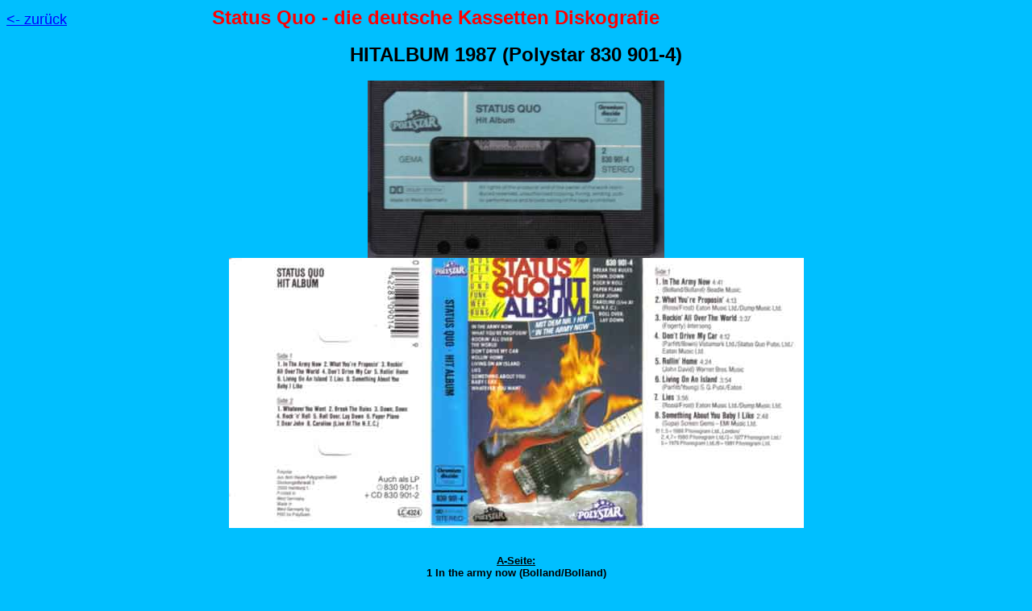

--- FILE ---
content_type: text/html
request_url: http://quoticker.de/SQTICKERMCDISCOGRAFIEHITALBUM.htm
body_size: 809
content:

<HTML><HEAD><TITLE>Status Quo - die deutsche Kassetten-Diskografie - HITALBUM 1987 (www.quoticker.de)</TITLE>
<META http-equiv=Content-Type content="text/html; charset=windows-1252">
<META content="MSHTML 5.50.4134.600" name=GENERATOR></HEAD>
<BODY vLink=#008000 link=#0000ff bgProperties=fixed bgColor=#00bfff><FONT 
face=arial size=4>
<P><A href="SQTICKERMCDISCOGRAFIEALL.htm"> <- zurück</A>
&nbsp;&nbsp;&nbsp;&nbsp;&nbsp;&nbsp;&nbsp;&nbsp;&nbsp;&nbsp;&nbsp;&nbsp;&nbsp;&nbsp;&nbsp;&nbsp;&nbsp;&nbsp;&nbsp;&nbsp;&nbsp;&nbsp;&nbsp;&nbsp;&nbsp;&nbsp;&nbsp;&nbsp;&nbsp;&nbsp;&nbsp;&nbsp;&nbsp;&nbsp;&nbsp;<FONT color=#ff0000 size=5><B>Status Quo - die 
deutsche Kassetten Diskografie </b>
<p align=center><font color=#000000><b>HITALBUM 1987 (Polystar 830 901-4)</b>
<p align=center><img src="KassetteHitalbumlabel.jpg">
<br><img src="KassetteHitalbum.jpg">



<p align=center><b><font size=2><br><b><u>A-Seite:</u></b>
<br>1 In the army now (Bolland/Bolland) 
<br>2 What you're proposin (Rossi/Frost) 
<br>3 Rockin' all over the world (Fogerty) 
<br>4 Rollin' Home (John David) 
<br>5 Living on an island (Parfitt/Young) 
<br>6 Lies (Rossi/Frost) 
<br>7 Something about you babe I like (Supa)
<br><br><b><u>B-Seite:</u></b>
<br>8 Whatever you want (Parfitt/Bown) 
<br>9 Break the rules (Rossi/Young/Parfitt/Lancaster/Coghlan) 
<br>10 Down Down (Rossi/Young) 
<br>11 Roll over lay down  (Rossi/Young/Parfitt/Lancaster/Coghlan)
<br>12 Paper Plane (Rossi/Young)
<br>13 Dear John (Gustafson/Macaulay)
<br>14 Caroline (Live at the NEC (Rossi/Young)



</BODY></HTML>
